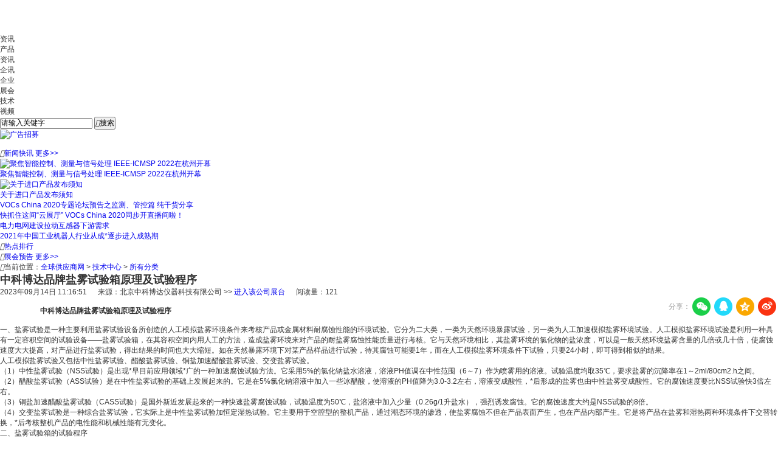

--- FILE ---
content_type: text/html; charset=utf-8
request_url: https://www.qqgongying.com/tech_news/detail-332178.html
body_size: 9020
content:
<!DOCTYPE html>
<html>
<head><script>
(function(){
    var bp = document.createElement('script');
    var curProtocol = window.location.protocol.split(':')[0];
    if (curProtocol === 'https') {
        bp.src = 'https://zz.bdstatic.com/linksubmit/push.js';
    }
    else {
        bp.src = 'http://push.zhanzhang.baidu.com/push.js';
    }
    var s = document.getElementsByTagName("script")[0];
    s.parentNode.insertBefore(bp, s);
})();
</script>
<meta name="applicable-device" content="pc"/>
<meta http-equiv="Expires" content="0" />
<meta http-equiv="Pragma" content="no-cache" />
<meta http-equiv="Cache-control" content="no-cache" />
<meta http-equiv="Cache" content="no-cache" />
<meta name="referrer" content="always" />
<script type="text/javascript" src="/ajax/common.ashx"></script>
<script type="text/javascript" src="/ajax/Industry.Vivian,Industry.ashx"></script>
<script type="text/javascript">
if(navigator.userAgent.match(/(iPhone|iPod|Android|ios|HarmonyOS|HMSCore|OpenHarmony)/i)&&window.location.host.indexOf('www')>=0){
    window.location = window.location.href.replace("www", "m");
}
</script>

    <meta charset="utf-8">
	<meta http-equiv="Content-Security-Policy" content="upgrade-insecure-requests">
	<meta name="renderer" content="webkit|ie-comp|ie-stand">
	<meta http-equiv="X-UA-Compatible" content="IE=edge,chrome=1" />
	<meta name="renderer" content="webkit">
    <title>中科博达品牌盐雾试验箱原理及试验程序-全球供应商网</title>
	<meta content="中科博达品牌盐雾试验箱原理及试验程序一、盐雾试验是一种主要利用盐雾试验设备所创造的人工模拟盐雾环境条" name="description" />
	<meta content="中科博达品牌盐雾试验箱原理及试验程序" name="Keywords" />
    <link rel="stylesheet" href="https://public.mtnets.com/css/base.css">
    <link rel="stylesheet" href="https://public.mtnets.com/Plugins/swiper/swiper.min.css">
    <link rel="stylesheet" href="//www.qqgongying.com/css/news/version/2020/newdetail.css?v=2025">
	<script src="//www.qqgongying.com/js/jquery.min.js" type="text/javascript" charset="utf-8"></script>
	<!-- 库 -->
    <script src="https://public.mtnets.com/Plugins/jQuery/1.11.3/jquery.min.js"></script>
    <!-- 引入定义的方法 -->
    <script src="https://public.mtnets.com/Js/Utils/common.js"></script>
	<script type="text/javascript" src="https://www.qqgongying.com/Js/Version/2023/search_all.js?v=20250616" ></script>
	<script>
var _hmt = _hmt || [];
(function() {
  var hm = document.createElement("script");
  hm.src = "https://hm.baidu.com/hm.js?e074d4999dd545b088e6b95454b75304";
  var s = document.getElementsByTagName("script")[0]; 
  s.parentNode.insertBefore(hm, s);
})();

</script>		<script type="application/ld+json">
     {
         "@context": "https://ziyuan.baidu.com/contexts/cambrian.jsonld",
         "@id": "https://www.qqgongying.com/tech_news/detail-332178.html",
         "title": "中科博达品牌盐雾试验箱原理及试验程序",
         "images": [
            ""
            ],
        "description": "中科博达品牌盐雾试验箱原理及试验程序一、盐雾试验是一种主要利用盐雾试验设备所创造的人工模拟盐雾环境条",
        "pubDate": "2023-09-14T11:16:51",
        "upDate": "2023-09-14T11:16:51"
     }
	 </script>
	 <script type="text/javascript">
var sAdClassIDs="";
			sAdClassIDs="qqgongying;";
	</script>

    <script>
    function reurl(url){
        location.href=url;
    }
    </script>
    </head>
<body>
<!--顶部-->
<iframe src="https://www.qqgongying.com/default.aspx?Include/products/products2020/header" allowtransparency="true" width="100%" height="39" scrolling="no" frameborder="0" ></iframe>
	<!--搜索-->
    <div class="searchDiv">
        <div class="w">
            <div class="logo">
                <a href="https://www.qqgongying.com/"><img src="//www.qqgongying.com/images/index/version/2020/logo.png?v=1" alt=""></a>
            </div>
            <div class="search">
                <form id="searchForm">
                    <div class="searchSelect" style="z-index: 100;">
                        <div class="selectTop">
                            <p>资讯</p>
                            <i></i>
                        </div>
                        <ul class="selectBot">
                            <li>产品</li>
                            <li>资讯</li>
                            <li>企讯</li>
                            <li>企业</li>
                            <li>展会</li>
                            <li>技术</li>
                            <li>视频</li>
                        </ul>
                    </div>
                    <input type="text" id="keys" name="K" value="请输入关键字" onfocus="this.value = '';" autocomplete="off"  onblur="if(this.value == ''){this.value='请输入关键词'}">
                    <button><i class="xwboo">&#xe6df;</i>搜索</button>
                </form>
            </div>
				<script>
					searchUrl =  "https://www.qqgongying.com/news/t0_p0/" ;
				</script>
            <div class="adRight rightw">
						                <a href="jhttps://www.qqgongying.com/AdvertisInfo_PageView.aspx?ID=548" title="搜索右侧" rel="nofollow" class="advs" target="_blank"><img src="//img73.qqgongying.com/mt0023/6/20201029/637395799296857809514.jpg" alt="广告招募" title="搜索右侧" rel="nofollow"><i></i></a>
			            </div>
            <br class="clear">
        </div>
    </div>

    <div class="recommend w">
	<!--右侧-->
        <div class="right">
		<!--登录模块-->
            <!--<div class="loginBox">
                <div class="title">用户登录</div>
                <p><i></i><span>一键登录，掌握最新资讯</span><i></i></p>
                <div class="btnBox">
                    <a href="javascript:" class="qq"><i></i>QQ</a>
                    <a href="javascript:" class="wx"><i></i>微信</a>
                </div>
                <div class="text">
                    <a href="javascript:"><i class="xwboo">&#xe699;</i>账号登录</a>
                    <span>没有账号？<a class="regist" href="javascript:">立即注册</a></span>
                </div>
            </div>-->
			<!--直播-->
            <div class="imgBox1">
			            </div>
			<!--新闻快讯-->
            <div class="title">
                <i class="xwboo">&#xe79c;</i><a href="javascript:">新闻快讯</a>
				<a class="more" href="//www.qqgongying.com/news/t0/" target="_blank">更多>></a>
            </div>
            <div class="news">
							                <div class="image">
                    <a href="//www.qqgongying.com/news/detail-44223.html" title="聚焦智能控制、测量与信号处理 IEEE-ICMSP 2022在杭州开幕" target="_blank">					<img src="//img69.qqgongying.com/mt0025/3/20220712/637932341191987034752.png" alt="聚焦智能控制、测量与信号处理 IEEE-ICMSP 2022在杭州开幕"></a>
                </div>
                <p><a href="//www.qqgongying.com/news/detail-44223.html" title="聚焦智能控制、测量与信号处理 IEEE-ICMSP 2022在杭州开幕" target="_blank">聚焦智能控制、测量与信号处理 IEEE-ICMSP 2022在杭州开幕</a></p>
								                <div class="image">
                    <a href="//www.qqgongying.com/news/detail-44222.html" title="关于进口产品发布须知" target="_blank">					<img src="//img75.qqgongying.com/mt0025/3/20220329/637841429501705305704.jpg" alt="关于进口产品发布须知"></a>
                </div>
                <p><a href="//www.qqgongying.com/news/detail-44222.html" title="关于进口产品发布须知" target="_blank">关于进口产品发布须知</a></p>
																				                <ul>
                												                    <li><a href="//www.qqgongying.com/news/detail-44221.html" title="VOCs China 2020专题论坛预告之监测、管控篇 纯干货分享" target="_blank"><span></span>VOCs China 2020专题论坛预告之监测、管控篇 纯干货分享</a></li>
								                    <li><a href="//www.qqgongying.com/news/detail-44220.html" title="快抓住这间“云展厅” VOCs China 2020同步开直播间啦！" target="_blank"><span></span>快抓住这间“云展厅” VOCs China 2020同步开直播间啦！</a></li>
								                    <li><a href="//www.qqgongying.com/news/detail-44219.html" title="电力电网建设拉动互感器下游需求" target="_blank"><span></span>电力电网建设拉动互感器下游需求</a></li>
								                    <li><a href="//www.qqgongying.com/news/detail-44218.html" title="2021年中国工业机器人行业从成*逐步进入成熟期" target="_blank"><span></span>2021年中国工业机器人行业从成*逐步进入成熟期</a></li>
				                </ul>
            </div>
			<!--热点排行-->
            <div class="title">
                <i class="xwboo">&#xe79c;</i><a href="javascript:">热点排行</a>
            </div>
            <div class="hotBrand">
                <ul>
				                </ul>
            </div>
			<!--展会预告-->
            <div class="title">
                <i class="xwboo">&#xe79c;</i><a href="javascript:">展会预告</a>
				<a class="more" href="https://www.qqgongying.com/exhibition/" target="_blank">更多>></a>
            </div>
            <div class="expoNotice">
                <!-- Swiper -->
                <div class="swiper-container expo-swiper">
                    <div class="swiper-wrapper">
					                    </div>
                    <!-- Add Pagination -->
                    <div class="swiper-pagination"></div>
                </div>
            </div>
        </div>
		<!--左侧-->
        <div class="left">
            <div class="location">
                <p><i class="xwboo">&#xe7f1;</i>当前位置：<a href="//www.qqgongying.com" target="_blank">全球供应商网</a> > <a href="//www.qqgongying.com/tech_news/t0/" target="_blank">技术中心</a> > <a href="//www.qqgongying.com/tech_news/t0/" target="_blank">所有分类</a></p>
            </div>
			<!--标题-->
            <div class="news-title">
                <h2>中科博达品牌盐雾试验箱原理及试验程序</h2>
				                <div class="news-time">
                    <p>
                        2023年09月14日 11:16:51 &nbsp;&nbsp;&nbsp;&nbsp;
                        来源：北京中科博达仪器科技有限公司  >> <a href="https://44762.qqgongying.com" target="_blank">进入该公司展台</a>  &nbsp;&nbsp;&nbsp;&nbsp;
                        阅读量：121<!--<a class="comment" href="#comment"><i class="xwboo">&#xe852;</i>评论</a>-->
                    </p>
                    <div class="fenxiang" id="Share">
                        <link rel="stylesheet" href="https://public.mtnets.com/Css/Share.css">
                        <div class="fenxiangDiv bdsharebuttonbox" id="fenxiangDiv">
                            <link rel="stylesheet" href="https://public.mtnets.com/Css/Share.css">

分享：
<div class="fenxiangDiv bdsharebuttonbox" id="fenxiangDiv">
    <a href="#" class="weixin" onclick="javascript:share('weixin');return false;" title="分享到微信">
    </a><a href="#" class="qqim" onclick="javascript:share('qqim');return false;" title="分享到QQ好友">
    </a><a href="#" class="qq" onclick="javascript:share('qzone');return false;" title="分享到QQ空间">
    </a><a href="#" class="weibo" onclick="javascript:share('weibo');return false;" title="分享到新浪微博">
    </a>
</div>
<script type="text/javascript" charset="utf-8">
    function share(types) {

        var title, imageUrl, url, description, keywords;

        //获取文章标题
        title = document.title;

        //获取隐藏域中的图片地址
        try {
            imageUrl = document.getElementById("shareimg").innerHTML;
        } catch (e) {
            imageUrl = "";
        }
        //假如图片为空获取网页中的第一张图片地址作为分享图
        if (imageUrl == "") {
            try {
                imageUrl = document.images[0].src;
            } catch (e) {
                imageUrl = "";
            }
        }

        //获取当前网页url
        url = document.location.href;
        url = url.replace("html#", "html");
        try {
            //获取网页描述
            description = document.querySelector('meta[name="description"]').getAttribute('content');
        } catch (e) {
            description = "";
        }

        try {
            //获取网页关键字
            keywords = document.querySelector('meta[name="keywords"]').getAttribute('content');
        } catch (e) {
            keywords = "";
        }

        //qq空间接口的传参
        if (types == 'qzone') {
            window.open('https://sns.qzone.qq.com/cgi-bin/qzshare/cgi_qzshare_onekey?url=' + url + '&title=' + title + '&pics=' + imageUrl + '&summary=' + description);
        }
        //新浪微博接口的传参
        if (types == 'weibo') {
            window.open('http://service.weibo.com/share/share.php?appkey=583395093&url=' + url + '&title=' + title + '&pic=' + imageUrl);
        }
        //qq好友接口的传参
        if (types == 'qqim') {
            window.open('http://connect.qq.com/widget/shareqq/index.html?url=' + url + '&title=' + title + '&pics=' + imageUrl + '&summary=' + description + '&desc=' + keywords);
        }
        //生成二维码给微信扫描分享
        if (types == 'weixin') {
            //在线二维码（服务器性能限制，仅测试使用，屏蔽非大陆ip访问）
            window.open('https://www.a-bm.cn/share.aspx?url=' + url);
        }

    }
</script>
                        </div>
                    </div>
                    <br class="clear">
                  </div>
            </div>
			<!--详细-->
            <div class="newsContent">
                <p>&nbsp; &nbsp; &nbsp; &nbsp; &nbsp; &nbsp; &nbsp; &nbsp; &nbsp; &nbsp; &nbsp; <strong>中科博达品牌盐雾试验箱原理及试验程序</strong><br></p><p><strong><img alt="" data-cke-saved-src="https://img79.qqgongying.com/mt0024/5/20210713/637617799673242569922.jpg" src="https://img79.qqgongying.com/mt0024/5/20210713/637617799673242569922.jpg" style="width: 500px; height: 375px;"></strong><br>一、盐雾试验是一种主要利用盐雾试验设备所创造的人工模拟盐雾环境条件来考核产品或金属材料耐腐蚀性能的环境试验。它分为二大类，一类为天然环境暴露试验，另一类为人工加速模拟盐雾环境试验。人工模拟盐雾环境试验是利用一种具有一定容积空间的试验设备——盐雾试验箱，在其容积空间内用人工的方法，造成盐雾环境来对产品的耐盐雾腐蚀性能质量进行考核。它与天然环境相比，其盐雾环境的氯化物的盐浓度，可以是一般天然环境盐雾含量的几倍或几十倍，使腐蚀速度大大提高，对产品进行盐雾试验，得出结果的时间也大大缩短。如在天然暴露环境下对某产品样品进行试验，待其腐蚀可能要1年，而在人工模拟盐雾环境条件下试验，只要24小时，即可得到相似的结果。</p><p>人工模拟盐雾试验又包括中性盐雾试验、醋酸盐雾试验、铜盐加速醋酸盐雾试验、交变盐雾试验。<br>（1）中性盐雾试验（NSS试验）是出现*早目前应用领域*广的一种加速腐蚀试验方法。它采用5%的氯化钠盐水溶液，溶液PH值调在中性范围（6～7）作为喷雾用的溶液。试验温度均取35℃，要求盐雾的沉降率在1～2ml/80cm2.h之间。<br>（2）醋酸盐雾试验（ASS试验）是在中性盐雾试验的基础上发展起来的。它是在5%氯化钠溶液中加入一些冰醋酸，使溶液的PH值降为3.0-3.2左右，溶液变成酸性，*后形成的盐雾也由中性盐雾变成酸性。它的腐蚀速度要比NSS试验快3倍左右。<br>（3）铜盐加速醋酸盐雾试验（CASS试验）是国外新近发展起来的一种快速盐雾腐蚀试验，试验温度为50℃，盐溶液中加入少量（0.26g/1升盐水），强烈诱发腐蚀。它的腐蚀速度大约是NSS试验的8倍。<br>（4）交变盐雾试验是一种综合盐雾试验，它实际上是中性盐雾试验加恒定湿热试验。它主要用于空腔型的整机产品，通过潮态环境的渗透，使盐雾腐蚀不但在产品表面产生，也在产品内部产生。它是将产品在盐雾和湿热两种环境条件下交替转换，*后考核整机产品的电性能和机械性能有无变化。</p><p>二、盐雾试验箱的试验程序<br>（1）初始检测：试验前，试验样品必须进行外观检查，如果需要可按有关标准进行其他项目的性能测定。试验样品表面必须干净、无油污、无临时性的保护层和其他常弊病<br>（2）预处理：按有关标准规定，对即将试验样品进行清洁，所有清洁方法应不影响盐雾对试验样品的作用，试验前应尽量避免用手直接触摸试验样品表面。</p><p>（3）.条件试验：<br></p><p><img alt="" data-cke-saved-src="https://img79.qqgongying.com/mt0024/5/20210713/637617799676362549291.jpg" src="https://img79.qqgongying.com/mt0024/5/20210713/637617799676362549291.jpg" style="width: 600px; height: 448px;"><br>&nbsp; &nbsp;1.试验样品放置位置由有关标准规定，一般按其正常使用状态放置（包括外罩等）：平板试验样品需使受试面与垂直方向成30度角。<br>&nbsp; &nbsp;2.试验样品不得相互接触，它们的间隔距离应是不影响盐雾能自由降落在试验样品上，以及一个试验样品上的盐溶液不得滴落在其他试验样品上。<br>&nbsp; &nbsp;3.试验样品放置后按第5章规定的试验条件进行条件试验，试验持续时间按有关标准规定从连续雾化推荐的试验持续时间为16、24、48、96、168、336、672h中选取。</p><p>（4）恢复：试验结束后，用流动水轻轻洗去试验样品表面盐沉积物，再在蒸馏水中漂洗，洗涤水温不得超过35度，然后在标准的恢复大气条件下恢复1~2小时，或按有关标准规定的其他恢复条件和恢复时间。<br>（5）*后检测：恢复后的试验样品应及时进行检查、测试并记录结果。检查员项目、试验结果评定和合格要求均由有关标准规定。</p>
            </div>
						<!--上下篇-->
            <div class="btnBox">
							                <p><a href="//www.qqgongying.com/tech_news/detail-332177.html" target="_blank">上一篇：卫生监督快检设备的特点及应用</a></p>
																			                <p><a href="//www.qqgongying.com/tech_news/detail-332179.html" target="_blank">下一篇：Murr 85064 电源</a></p>
							            </div>
			<!--版权与免责声明-->
            <div class="tip">
                <b>版权与免责声明：</b><br>1.凡本网注明"来源：全球供应商网"的所有作品，版权均属于全球供应商网，转载请必须注明全球供应商网。违反者本网将追究相关法律责任。<br> 2.企业发布的公司新闻、技术文章、资料下载等内容，如涉及侵权、违规遭投诉的，一律由发布企业自行承担责任，本网有权删除内容并追溯责任。<br> 3.本网转载并注明自其它来源的作品，目的在于传递更多信息，并不代表本网赞同其观点或证实其内容的真实性，不承担此类作品侵权行为的直接责任及连带责任。其他媒体、网站或个人从本网转载时，必须保留本网注明的作品来源，并自负版权等法律责任。
4.如涉及作品内容、版权等问题，请在作品发表之日起一周内与本网联系。
            </div>
        </div>
        <br class="clear">
    </div>
<script type="text/javascript">
//复制标题带链接
function addCopyright() {
    var Original = "文章链接：全球供应商网 " + location.href; //修改你的网站名称
    if ("function" == typeof window.getSelection) {
        var c = window.getSelection();
        if ("Microsoft Internet Explorer" == navigator.appName && navigator.appVersion.match(/MSIE ([\d.]+)/)[1] >= 10 || "Opera" == navigator.appName) {
            var g = c.getRangeAt(0),
            h = document.createElement("span");
            h.appendChild(g.cloneContents()),
            g.insertNode(h);
            var i = h.innerHTML.replace(/(?:\n|\r\n|\r)/gi, "").replace(/<\s*script[^>]*>[\s\S]*?<\/script>/gim, "").replace(/<\s*style[^>]*>[\s\S]*?<\/style>/gim, "").replace(/<!--.*?-->/gim, "").replace(/<!DOCTYPE.*?>/gi, "");
            try {
                document.getElementsByTagName("body")[0].removeChild(h)
            } catch(f) {
                h.style.display = "none",
                h.innerHTML = ""
            }
        } else var d = "" + c;
        var e = document.getElementsByTagName("body")[0],
        f = document.createElement("div");
        f.style.position = "absolute",
        f.style.left = "-99999px",
        e.appendChild(f),
        f.innerHTML = d.replace(/([^>\r\n]?)(\r\n|\n\r|\r|\n)/g, "$1<br />$2") + "<br />" + Original,
        c.selectAllChildren(f),
        setTimeout(function() {
            e.removeChild(f)
        },
        0)
    } else if ("object" == typeof document.selection.createRange) {
        event.returnValue = !1;
        var c = document.selection.createRange().text;
        window.clipboardData.setData("Text", c + "\n" + Original)
    }
};
document.body.oncopy = addCopyright;
</script>
	<!--底部-->
	<div class="footer">
		<div class="item w">
			<ul class="footer-code">
				<li>
					<div class="code"><img src="https://www.qqgongying.com/images/index/QR-code.png" alt=""></div>
					<p>全球供应商网移动端</p>
				</li>
			</ul>
			<div class="left">
				<p>
					<a href="javascript:;" onclick="return false">关于我们</a>
					<a href="javascript:;" onclick="return false">企业建站</a>
					<a href="https://www.qqgongying.com/service/service1.html" target="_blank">本站服务</a>
					<a href="javascript:;" onclick="return false">会员服务</a>
					<a href="http://www.mtnets.com/website.html" target="_blank">旗下网站</a>
					<a href="https://www.qqgongying.com/link" target="_blank">友情链接</a>
					<a href="javascript:;" onclick="return false">兴旺通</a>
					<a href="https://www.qqgongying.com/guest.html" target="_blank">意见反馈</a>
				</p>
				<p>销售热线：0571-87209775&nbsp;&nbsp;&nbsp;&nbsp;客服热线：0571-81020280&nbsp;&nbsp;&nbsp;&nbsp;采购热线：0571-87759925</p>
				<span>服务咨询<a href="tencent://message/?uin=263798094&amp;Site=全球供应商网&amp;Menu=yes"><img src="https://www.qqgongying.com/Images/Index/Version/2020/qq.png" alt=""></a>网站客服<a href="tencent://message/?uin=263798094&amp;Site=全球供应商网&amp;Menu=yes"><img src="https://www.qqgongying.com/Images/Index/Version/2020/qq.png" alt=""></a>媒体合作<a href="tencent://message/?uin=834096906&amp;Site=全球供应商网&amp;Menu=yes"><img src="https://www.qqgongying.com/Images/Index/Version/2020/qq.png" alt=""></a>采购咨询<a href="tencent://message/?uin=2696408661&amp;Site=全球供应商网&amp;Menu=yes"><img src="https://www.qqgongying.com/Images/Index/Version/2020/qq.png" alt=""></a>投诉热线<a href="tencent://message/?uin=263798094&amp;Site=全球供应商网&amp;Menu=yes"><img src="https://www.qqgongying.com/Images/Index/Version/2020/qq.png" alt=""></a></span>
				<div class="copyright">
					Copyright <script>var year = new Date();document.write(year.getFullYear());</script> qqgongying.com&nbsp;&nbsp;&nbsp;&nbsp;All Rights Reserved&nbsp;&nbsp;&nbsp;&nbsp;法律顾问：浙江天册律师事务所 贾熙明律师&nbsp;&nbsp;&nbsp;<a href="https://beian.miit.gov.cn">备案号：浙B2-20090312</a>
				</div>
				<ul class="footImg">
					<li><a href="https://beian.miit.gov.cn/" rel="nofollow" target="_blank"></a></li>
					<li><a href="http://img70.chem17.com/6/20191203/637109753269257398278.jpg" rel="nofollow" target="_blank"></a></li>
					<li><a href="http://www.12377.cn" rel="nofollow" target="_blank"></a></li>
					<li><a href="https://v.yunaq.com" rel="nofollow" target="_blank"></a></li>
					<li><a href="http://idinfo.zjamr.zj.gov.cn/bscx.do?method=lzxx&id=3301063301062003001903" rel="nofollow" target="_blank"></a></li>
					<li><a href="http://www.beian.gov.cn/portal/registerSystemInfo?recordcode=33010602011576" rel="nofollow" target="_blank"></a></li>
				</ul>
			</div>
		</div>
	</div>
<!--左侧列表-->
    <div class="leftBar">
        <a href="//www.qqgongying.com/news/"><i class="xwboo focusi">&#xe7a1;</i><i class="xwboo">&#xe7a0;</i></a>
        <a href="//www.qqgongying.com/news/t0/"><i class="xwboo focusi">&#xe7a1;</i><i class="xwboo">&#xe7a6;</i></a>
        <a href="//www.qqgongying.com/company_news/t0/"><i class="xwboo focusi">&#xe7a1;</i><i class="xwboo">&#xe7a3;</i></a>
        <a class="focus" href="//www.qqgongying.com/tech_news/t0/"><i class="xwboo focusi">&#xe7a1;</i><i class="xwboo">&#xe7a4;</i></a>
        <a href="//www.qqgongying.com/video/ht28/"><i class="xwboo focusi">&#xe7a1;</i><i class="xwboo">&#xe7a2;</i></a>
        <a href="javascript:"><i class="xwboo focusi">&#xe7a1;</i><i class="xwboo">&#xe7a5;</i></a>
        <a href="javascript:"><i class="xwboo focusi">&#xe7a1;</i><i class="xwboo">&#xe7a7;</i></a>
        <a href="//www.qqgongying.com/exhibition/"><i class="xwboo focusi">&#xe7a1;</i><i class="xwboo">&#xe79f;</i></a>
    </div>
    <script src="https://public.mtnets.com/Plugins/require/require.js" data-main="//www.qqgongying.com/JS/Version/2020/config.js" id="current-page" current-page="news" target-module="news"></script>
<script src="/mystat.aspx?u={ID}44762"></script>
<link rel='stylesheet' type='text/css' href='/css/xwt-notice.css?v=13322' />
                                    <link rel='stylesheet' type='text/css' href='/Font/font_2941626/iconfont.css' />
                                    <script type='text/javascript' src='/JavaScript/soundmanager2-nodebug-jsmin.js'></script>
                                    <script>!window.jQuery && document.write('<script src=\'https://public.mtnets.com/Plugins/jQuery/2.2.4/jquery-2.2.4.min.js\'>'+'</scr'+'ipt>');</script>
                                    <script type='text/javascript' src='/js/XwtEnclosure.js?v=202601220811'></script> 
<script type='text/javascript' src='/js/AdvertiseTotle.js?v=202601220811'></script>    </body>
</html>


--- FILE ---
content_type: application/javascript
request_url: https://www.qqgongying.com/JS/Version/2020/config.js
body_size: 3794
content:
var url = 'https://public.mtnets.com';
var host = window.location.protocol+"//"+window.location.host;
var Year = new Date().getFullYear();

var jQueryVersion = '/Plugins/jQuery/2.2.4/jquery-2.2.4.min';
if (/msie [6|7|8]/i.test(navigator.userAgent)) {
	jQueryVersion = '/Plugins/jQuery/1.11.3/jquery.min';
};
require.config({
	// baseUrl: host + '/Js/Version/' + Year +'/',
	paths: {
		'jquery':'https://public.mtnets.com' + jQueryVersion,
		'text':url + '/Plugins/require/text',
		'utils':url + '/Js/Utils/common',
		'dom':url + '/Plugins/dom/dom',
		'_Array':url + '/Js/Module/array',
		'_Data':url + '/Js/Module/data',
		'_Date':url + '/Js/Module/date',
		'_Dom':url + '/Js/Module/dom',
		'_Number':url + '/Js/Module/number',
		'_Storage':url + '/Js/Module/storage',
		'_String':url + '/Js/Module/string',
		'_Type':url + '/Js/Module/type',
		'_Utils':url + '/Js/Module/utils',
		'animate':url + '/Plugins/dom/animate',
		'carousel':url + '/Plugins/carousel/carousel',
		'singleCarousel':url + '/Plugins/carousel/single.carousel.min',
		'diaLogs':url + '/Plugins/diaLogs/diaLogs',
		'gradual':url + '/Plugins/gradual/gradual',
		'html5shiv':url + '/Plugins/html5shiv/3.7.0/html5shiv',
		'LCalendar':url + '/Plugins/LCalendar/LCalendar',
		'LiftEffect':url + '/Plugins/LiftEffect/LiftEffect',
		'zoomit':url + '/Plugins/zoomit/jquery.zoomit.min',
		'parallax':url + '/Plugins/parallax/jquery.parallax-1.1.3',
		'time':url + '/Plugins/time/jquery.timeago',
		'validate':url + '/Plugins/validate/validate',
		'placeholdem':url + '/Plugins/placeholdem/placeholdem.min',
		'jsCookie':url + '/Plugins/cookie/jsCookie.min',
		'echo':url + '/Plugins/echo/echo.min',
		'wow':url + '/Plugins/wow/wow.min',
		'holder':url + '/Plugins/holder/holder',
		'scrollbar':url + '/Plugins/scrollbar/scrollbar',
		'gradientify':url + '/Plugins/gradientify/gradientify.min',
		'mag': 'https://www.hbzhan.com/NewShowStand/Templates/102/Js/jquery.elevateZoom-3.0.8.min',
		'ieBrower':url + '/Plugins/ieBrower/ieBrower',
		'video_webinar': '/JavaScript/video_webinar',
		'videotime': '/JavaScript/videotime',
		'expotime': '/JavaScript/expotime',
		'LiftEffect': '/JavaScript/LiftEffect',
		'mySingleScroll':'/js/mySingleScroll',
		'Swiper': 'https://public.mtnets.com/Plugins/swiper/swiper.min',
	},
	shim: {
		'ieBrower': ['css!https://public.mtnets.com/Plugins/ieBrower/ieBrower.css'],
		'jsCookie': {
			exports: 'Cookies'
		},
		'dom': {
			exports: '$$'
		},
		'_Array': {
			exports: '_Array'
		},
		'_Data': {
			exports: '_Data'
		},
		'_Date': {
			exports: '_Date'
		},
		'_Dom': {
			exports: '_Dom'
		},
		'_Number': {
			exports: '_Number'
		},
		'_Storage': {
			exports: '_Storage'
		},
		'_String': {
			exports: '_String'
		},
		'_Type': {
			exports: '_Type'
		},
		'_Utils': {
			deps: ['$'],
			exports: '_Utils'
		},
		'animate': {
			deps: ['dom'],
			exports: 'animate'
		},
		'utils': {
			deps: ['jquery'],
			exports: 'utils'
		},
		'mySingleScroll': {
			deps: ['jquery'],
			exports: '$.fn.mySingleScroll'
		},
		'scrollbar': {
			deps: ['jquery'],
			exports: 'CusScrollBar'
		},
		'comment': {
			deps: ['jquery'],
			exports: 'comment'
		},
		'singleCarousel': {
			deps: ['jquery'],
			exports: 'singleCarousel'
		},
		'LiftEffect': {
			deps: ['jquery'],
			exports: 'LiftEffect'
		},
		'Swiper':{
			deps: [
                'css!https://public.mtnets.com/Plugins/swiper/swiper.min.css'
            ],
			exports: 'Swiper'
		}

	},
	map: {
		'*': {
			'css':url + '/plugins/require/css.js'
		}
	},
	urlArgs: "bust=" + (new Date()).getTime()
});


require(['jquery', 'utils'], function($, utils) {
	if (/msie [6|7|8]/i.test(navigator.userAgent)) {
		require(["ieBrower"]);
	};

	var currentPage = $('#current-page').attr('current-page');
	var targetModule = $('#current-page').attr('target-module');

	if (targetModule) {
		$(function() {
			require([targetModule], function(targetModule) {
				targetModule.init(currentPage);
			});
		});
		return;
	}
})
